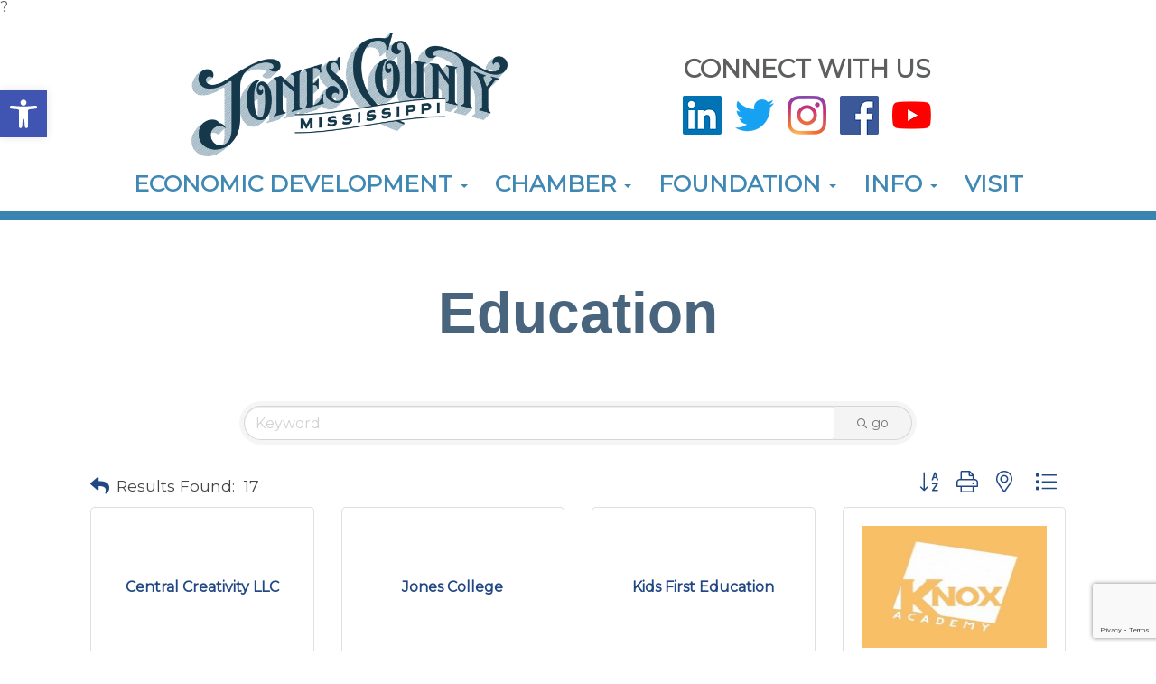

--- FILE ---
content_type: text/html; charset=utf-8
request_url: https://www.google.com/recaptcha/enterprise/anchor?ar=1&k=6LfI_T8rAAAAAMkWHrLP_GfSf3tLy9tKa839wcWa&co=aHR0cHM6Ly9tZW1iZXJzLmpvbmVzY291bnR5LmNvbTo0NDM.&hl=en&v=PoyoqOPhxBO7pBk68S4YbpHZ&size=invisible&anchor-ms=20000&execute-ms=30000&cb=z11m4lgg1w3l
body_size: 48905
content:
<!DOCTYPE HTML><html dir="ltr" lang="en"><head><meta http-equiv="Content-Type" content="text/html; charset=UTF-8">
<meta http-equiv="X-UA-Compatible" content="IE=edge">
<title>reCAPTCHA</title>
<style type="text/css">
/* cyrillic-ext */
@font-face {
  font-family: 'Roboto';
  font-style: normal;
  font-weight: 400;
  font-stretch: 100%;
  src: url(//fonts.gstatic.com/s/roboto/v48/KFO7CnqEu92Fr1ME7kSn66aGLdTylUAMa3GUBHMdazTgWw.woff2) format('woff2');
  unicode-range: U+0460-052F, U+1C80-1C8A, U+20B4, U+2DE0-2DFF, U+A640-A69F, U+FE2E-FE2F;
}
/* cyrillic */
@font-face {
  font-family: 'Roboto';
  font-style: normal;
  font-weight: 400;
  font-stretch: 100%;
  src: url(//fonts.gstatic.com/s/roboto/v48/KFO7CnqEu92Fr1ME7kSn66aGLdTylUAMa3iUBHMdazTgWw.woff2) format('woff2');
  unicode-range: U+0301, U+0400-045F, U+0490-0491, U+04B0-04B1, U+2116;
}
/* greek-ext */
@font-face {
  font-family: 'Roboto';
  font-style: normal;
  font-weight: 400;
  font-stretch: 100%;
  src: url(//fonts.gstatic.com/s/roboto/v48/KFO7CnqEu92Fr1ME7kSn66aGLdTylUAMa3CUBHMdazTgWw.woff2) format('woff2');
  unicode-range: U+1F00-1FFF;
}
/* greek */
@font-face {
  font-family: 'Roboto';
  font-style: normal;
  font-weight: 400;
  font-stretch: 100%;
  src: url(//fonts.gstatic.com/s/roboto/v48/KFO7CnqEu92Fr1ME7kSn66aGLdTylUAMa3-UBHMdazTgWw.woff2) format('woff2');
  unicode-range: U+0370-0377, U+037A-037F, U+0384-038A, U+038C, U+038E-03A1, U+03A3-03FF;
}
/* math */
@font-face {
  font-family: 'Roboto';
  font-style: normal;
  font-weight: 400;
  font-stretch: 100%;
  src: url(//fonts.gstatic.com/s/roboto/v48/KFO7CnqEu92Fr1ME7kSn66aGLdTylUAMawCUBHMdazTgWw.woff2) format('woff2');
  unicode-range: U+0302-0303, U+0305, U+0307-0308, U+0310, U+0312, U+0315, U+031A, U+0326-0327, U+032C, U+032F-0330, U+0332-0333, U+0338, U+033A, U+0346, U+034D, U+0391-03A1, U+03A3-03A9, U+03B1-03C9, U+03D1, U+03D5-03D6, U+03F0-03F1, U+03F4-03F5, U+2016-2017, U+2034-2038, U+203C, U+2040, U+2043, U+2047, U+2050, U+2057, U+205F, U+2070-2071, U+2074-208E, U+2090-209C, U+20D0-20DC, U+20E1, U+20E5-20EF, U+2100-2112, U+2114-2115, U+2117-2121, U+2123-214F, U+2190, U+2192, U+2194-21AE, U+21B0-21E5, U+21F1-21F2, U+21F4-2211, U+2213-2214, U+2216-22FF, U+2308-230B, U+2310, U+2319, U+231C-2321, U+2336-237A, U+237C, U+2395, U+239B-23B7, U+23D0, U+23DC-23E1, U+2474-2475, U+25AF, U+25B3, U+25B7, U+25BD, U+25C1, U+25CA, U+25CC, U+25FB, U+266D-266F, U+27C0-27FF, U+2900-2AFF, U+2B0E-2B11, U+2B30-2B4C, U+2BFE, U+3030, U+FF5B, U+FF5D, U+1D400-1D7FF, U+1EE00-1EEFF;
}
/* symbols */
@font-face {
  font-family: 'Roboto';
  font-style: normal;
  font-weight: 400;
  font-stretch: 100%;
  src: url(//fonts.gstatic.com/s/roboto/v48/KFO7CnqEu92Fr1ME7kSn66aGLdTylUAMaxKUBHMdazTgWw.woff2) format('woff2');
  unicode-range: U+0001-000C, U+000E-001F, U+007F-009F, U+20DD-20E0, U+20E2-20E4, U+2150-218F, U+2190, U+2192, U+2194-2199, U+21AF, U+21E6-21F0, U+21F3, U+2218-2219, U+2299, U+22C4-22C6, U+2300-243F, U+2440-244A, U+2460-24FF, U+25A0-27BF, U+2800-28FF, U+2921-2922, U+2981, U+29BF, U+29EB, U+2B00-2BFF, U+4DC0-4DFF, U+FFF9-FFFB, U+10140-1018E, U+10190-1019C, U+101A0, U+101D0-101FD, U+102E0-102FB, U+10E60-10E7E, U+1D2C0-1D2D3, U+1D2E0-1D37F, U+1F000-1F0FF, U+1F100-1F1AD, U+1F1E6-1F1FF, U+1F30D-1F30F, U+1F315, U+1F31C, U+1F31E, U+1F320-1F32C, U+1F336, U+1F378, U+1F37D, U+1F382, U+1F393-1F39F, U+1F3A7-1F3A8, U+1F3AC-1F3AF, U+1F3C2, U+1F3C4-1F3C6, U+1F3CA-1F3CE, U+1F3D4-1F3E0, U+1F3ED, U+1F3F1-1F3F3, U+1F3F5-1F3F7, U+1F408, U+1F415, U+1F41F, U+1F426, U+1F43F, U+1F441-1F442, U+1F444, U+1F446-1F449, U+1F44C-1F44E, U+1F453, U+1F46A, U+1F47D, U+1F4A3, U+1F4B0, U+1F4B3, U+1F4B9, U+1F4BB, U+1F4BF, U+1F4C8-1F4CB, U+1F4D6, U+1F4DA, U+1F4DF, U+1F4E3-1F4E6, U+1F4EA-1F4ED, U+1F4F7, U+1F4F9-1F4FB, U+1F4FD-1F4FE, U+1F503, U+1F507-1F50B, U+1F50D, U+1F512-1F513, U+1F53E-1F54A, U+1F54F-1F5FA, U+1F610, U+1F650-1F67F, U+1F687, U+1F68D, U+1F691, U+1F694, U+1F698, U+1F6AD, U+1F6B2, U+1F6B9-1F6BA, U+1F6BC, U+1F6C6-1F6CF, U+1F6D3-1F6D7, U+1F6E0-1F6EA, U+1F6F0-1F6F3, U+1F6F7-1F6FC, U+1F700-1F7FF, U+1F800-1F80B, U+1F810-1F847, U+1F850-1F859, U+1F860-1F887, U+1F890-1F8AD, U+1F8B0-1F8BB, U+1F8C0-1F8C1, U+1F900-1F90B, U+1F93B, U+1F946, U+1F984, U+1F996, U+1F9E9, U+1FA00-1FA6F, U+1FA70-1FA7C, U+1FA80-1FA89, U+1FA8F-1FAC6, U+1FACE-1FADC, U+1FADF-1FAE9, U+1FAF0-1FAF8, U+1FB00-1FBFF;
}
/* vietnamese */
@font-face {
  font-family: 'Roboto';
  font-style: normal;
  font-weight: 400;
  font-stretch: 100%;
  src: url(//fonts.gstatic.com/s/roboto/v48/KFO7CnqEu92Fr1ME7kSn66aGLdTylUAMa3OUBHMdazTgWw.woff2) format('woff2');
  unicode-range: U+0102-0103, U+0110-0111, U+0128-0129, U+0168-0169, U+01A0-01A1, U+01AF-01B0, U+0300-0301, U+0303-0304, U+0308-0309, U+0323, U+0329, U+1EA0-1EF9, U+20AB;
}
/* latin-ext */
@font-face {
  font-family: 'Roboto';
  font-style: normal;
  font-weight: 400;
  font-stretch: 100%;
  src: url(//fonts.gstatic.com/s/roboto/v48/KFO7CnqEu92Fr1ME7kSn66aGLdTylUAMa3KUBHMdazTgWw.woff2) format('woff2');
  unicode-range: U+0100-02BA, U+02BD-02C5, U+02C7-02CC, U+02CE-02D7, U+02DD-02FF, U+0304, U+0308, U+0329, U+1D00-1DBF, U+1E00-1E9F, U+1EF2-1EFF, U+2020, U+20A0-20AB, U+20AD-20C0, U+2113, U+2C60-2C7F, U+A720-A7FF;
}
/* latin */
@font-face {
  font-family: 'Roboto';
  font-style: normal;
  font-weight: 400;
  font-stretch: 100%;
  src: url(//fonts.gstatic.com/s/roboto/v48/KFO7CnqEu92Fr1ME7kSn66aGLdTylUAMa3yUBHMdazQ.woff2) format('woff2');
  unicode-range: U+0000-00FF, U+0131, U+0152-0153, U+02BB-02BC, U+02C6, U+02DA, U+02DC, U+0304, U+0308, U+0329, U+2000-206F, U+20AC, U+2122, U+2191, U+2193, U+2212, U+2215, U+FEFF, U+FFFD;
}
/* cyrillic-ext */
@font-face {
  font-family: 'Roboto';
  font-style: normal;
  font-weight: 500;
  font-stretch: 100%;
  src: url(//fonts.gstatic.com/s/roboto/v48/KFO7CnqEu92Fr1ME7kSn66aGLdTylUAMa3GUBHMdazTgWw.woff2) format('woff2');
  unicode-range: U+0460-052F, U+1C80-1C8A, U+20B4, U+2DE0-2DFF, U+A640-A69F, U+FE2E-FE2F;
}
/* cyrillic */
@font-face {
  font-family: 'Roboto';
  font-style: normal;
  font-weight: 500;
  font-stretch: 100%;
  src: url(//fonts.gstatic.com/s/roboto/v48/KFO7CnqEu92Fr1ME7kSn66aGLdTylUAMa3iUBHMdazTgWw.woff2) format('woff2');
  unicode-range: U+0301, U+0400-045F, U+0490-0491, U+04B0-04B1, U+2116;
}
/* greek-ext */
@font-face {
  font-family: 'Roboto';
  font-style: normal;
  font-weight: 500;
  font-stretch: 100%;
  src: url(//fonts.gstatic.com/s/roboto/v48/KFO7CnqEu92Fr1ME7kSn66aGLdTylUAMa3CUBHMdazTgWw.woff2) format('woff2');
  unicode-range: U+1F00-1FFF;
}
/* greek */
@font-face {
  font-family: 'Roboto';
  font-style: normal;
  font-weight: 500;
  font-stretch: 100%;
  src: url(//fonts.gstatic.com/s/roboto/v48/KFO7CnqEu92Fr1ME7kSn66aGLdTylUAMa3-UBHMdazTgWw.woff2) format('woff2');
  unicode-range: U+0370-0377, U+037A-037F, U+0384-038A, U+038C, U+038E-03A1, U+03A3-03FF;
}
/* math */
@font-face {
  font-family: 'Roboto';
  font-style: normal;
  font-weight: 500;
  font-stretch: 100%;
  src: url(//fonts.gstatic.com/s/roboto/v48/KFO7CnqEu92Fr1ME7kSn66aGLdTylUAMawCUBHMdazTgWw.woff2) format('woff2');
  unicode-range: U+0302-0303, U+0305, U+0307-0308, U+0310, U+0312, U+0315, U+031A, U+0326-0327, U+032C, U+032F-0330, U+0332-0333, U+0338, U+033A, U+0346, U+034D, U+0391-03A1, U+03A3-03A9, U+03B1-03C9, U+03D1, U+03D5-03D6, U+03F0-03F1, U+03F4-03F5, U+2016-2017, U+2034-2038, U+203C, U+2040, U+2043, U+2047, U+2050, U+2057, U+205F, U+2070-2071, U+2074-208E, U+2090-209C, U+20D0-20DC, U+20E1, U+20E5-20EF, U+2100-2112, U+2114-2115, U+2117-2121, U+2123-214F, U+2190, U+2192, U+2194-21AE, U+21B0-21E5, U+21F1-21F2, U+21F4-2211, U+2213-2214, U+2216-22FF, U+2308-230B, U+2310, U+2319, U+231C-2321, U+2336-237A, U+237C, U+2395, U+239B-23B7, U+23D0, U+23DC-23E1, U+2474-2475, U+25AF, U+25B3, U+25B7, U+25BD, U+25C1, U+25CA, U+25CC, U+25FB, U+266D-266F, U+27C0-27FF, U+2900-2AFF, U+2B0E-2B11, U+2B30-2B4C, U+2BFE, U+3030, U+FF5B, U+FF5D, U+1D400-1D7FF, U+1EE00-1EEFF;
}
/* symbols */
@font-face {
  font-family: 'Roboto';
  font-style: normal;
  font-weight: 500;
  font-stretch: 100%;
  src: url(//fonts.gstatic.com/s/roboto/v48/KFO7CnqEu92Fr1ME7kSn66aGLdTylUAMaxKUBHMdazTgWw.woff2) format('woff2');
  unicode-range: U+0001-000C, U+000E-001F, U+007F-009F, U+20DD-20E0, U+20E2-20E4, U+2150-218F, U+2190, U+2192, U+2194-2199, U+21AF, U+21E6-21F0, U+21F3, U+2218-2219, U+2299, U+22C4-22C6, U+2300-243F, U+2440-244A, U+2460-24FF, U+25A0-27BF, U+2800-28FF, U+2921-2922, U+2981, U+29BF, U+29EB, U+2B00-2BFF, U+4DC0-4DFF, U+FFF9-FFFB, U+10140-1018E, U+10190-1019C, U+101A0, U+101D0-101FD, U+102E0-102FB, U+10E60-10E7E, U+1D2C0-1D2D3, U+1D2E0-1D37F, U+1F000-1F0FF, U+1F100-1F1AD, U+1F1E6-1F1FF, U+1F30D-1F30F, U+1F315, U+1F31C, U+1F31E, U+1F320-1F32C, U+1F336, U+1F378, U+1F37D, U+1F382, U+1F393-1F39F, U+1F3A7-1F3A8, U+1F3AC-1F3AF, U+1F3C2, U+1F3C4-1F3C6, U+1F3CA-1F3CE, U+1F3D4-1F3E0, U+1F3ED, U+1F3F1-1F3F3, U+1F3F5-1F3F7, U+1F408, U+1F415, U+1F41F, U+1F426, U+1F43F, U+1F441-1F442, U+1F444, U+1F446-1F449, U+1F44C-1F44E, U+1F453, U+1F46A, U+1F47D, U+1F4A3, U+1F4B0, U+1F4B3, U+1F4B9, U+1F4BB, U+1F4BF, U+1F4C8-1F4CB, U+1F4D6, U+1F4DA, U+1F4DF, U+1F4E3-1F4E6, U+1F4EA-1F4ED, U+1F4F7, U+1F4F9-1F4FB, U+1F4FD-1F4FE, U+1F503, U+1F507-1F50B, U+1F50D, U+1F512-1F513, U+1F53E-1F54A, U+1F54F-1F5FA, U+1F610, U+1F650-1F67F, U+1F687, U+1F68D, U+1F691, U+1F694, U+1F698, U+1F6AD, U+1F6B2, U+1F6B9-1F6BA, U+1F6BC, U+1F6C6-1F6CF, U+1F6D3-1F6D7, U+1F6E0-1F6EA, U+1F6F0-1F6F3, U+1F6F7-1F6FC, U+1F700-1F7FF, U+1F800-1F80B, U+1F810-1F847, U+1F850-1F859, U+1F860-1F887, U+1F890-1F8AD, U+1F8B0-1F8BB, U+1F8C0-1F8C1, U+1F900-1F90B, U+1F93B, U+1F946, U+1F984, U+1F996, U+1F9E9, U+1FA00-1FA6F, U+1FA70-1FA7C, U+1FA80-1FA89, U+1FA8F-1FAC6, U+1FACE-1FADC, U+1FADF-1FAE9, U+1FAF0-1FAF8, U+1FB00-1FBFF;
}
/* vietnamese */
@font-face {
  font-family: 'Roboto';
  font-style: normal;
  font-weight: 500;
  font-stretch: 100%;
  src: url(//fonts.gstatic.com/s/roboto/v48/KFO7CnqEu92Fr1ME7kSn66aGLdTylUAMa3OUBHMdazTgWw.woff2) format('woff2');
  unicode-range: U+0102-0103, U+0110-0111, U+0128-0129, U+0168-0169, U+01A0-01A1, U+01AF-01B0, U+0300-0301, U+0303-0304, U+0308-0309, U+0323, U+0329, U+1EA0-1EF9, U+20AB;
}
/* latin-ext */
@font-face {
  font-family: 'Roboto';
  font-style: normal;
  font-weight: 500;
  font-stretch: 100%;
  src: url(//fonts.gstatic.com/s/roboto/v48/KFO7CnqEu92Fr1ME7kSn66aGLdTylUAMa3KUBHMdazTgWw.woff2) format('woff2');
  unicode-range: U+0100-02BA, U+02BD-02C5, U+02C7-02CC, U+02CE-02D7, U+02DD-02FF, U+0304, U+0308, U+0329, U+1D00-1DBF, U+1E00-1E9F, U+1EF2-1EFF, U+2020, U+20A0-20AB, U+20AD-20C0, U+2113, U+2C60-2C7F, U+A720-A7FF;
}
/* latin */
@font-face {
  font-family: 'Roboto';
  font-style: normal;
  font-weight: 500;
  font-stretch: 100%;
  src: url(//fonts.gstatic.com/s/roboto/v48/KFO7CnqEu92Fr1ME7kSn66aGLdTylUAMa3yUBHMdazQ.woff2) format('woff2');
  unicode-range: U+0000-00FF, U+0131, U+0152-0153, U+02BB-02BC, U+02C6, U+02DA, U+02DC, U+0304, U+0308, U+0329, U+2000-206F, U+20AC, U+2122, U+2191, U+2193, U+2212, U+2215, U+FEFF, U+FFFD;
}
/* cyrillic-ext */
@font-face {
  font-family: 'Roboto';
  font-style: normal;
  font-weight: 900;
  font-stretch: 100%;
  src: url(//fonts.gstatic.com/s/roboto/v48/KFO7CnqEu92Fr1ME7kSn66aGLdTylUAMa3GUBHMdazTgWw.woff2) format('woff2');
  unicode-range: U+0460-052F, U+1C80-1C8A, U+20B4, U+2DE0-2DFF, U+A640-A69F, U+FE2E-FE2F;
}
/* cyrillic */
@font-face {
  font-family: 'Roboto';
  font-style: normal;
  font-weight: 900;
  font-stretch: 100%;
  src: url(//fonts.gstatic.com/s/roboto/v48/KFO7CnqEu92Fr1ME7kSn66aGLdTylUAMa3iUBHMdazTgWw.woff2) format('woff2');
  unicode-range: U+0301, U+0400-045F, U+0490-0491, U+04B0-04B1, U+2116;
}
/* greek-ext */
@font-face {
  font-family: 'Roboto';
  font-style: normal;
  font-weight: 900;
  font-stretch: 100%;
  src: url(//fonts.gstatic.com/s/roboto/v48/KFO7CnqEu92Fr1ME7kSn66aGLdTylUAMa3CUBHMdazTgWw.woff2) format('woff2');
  unicode-range: U+1F00-1FFF;
}
/* greek */
@font-face {
  font-family: 'Roboto';
  font-style: normal;
  font-weight: 900;
  font-stretch: 100%;
  src: url(//fonts.gstatic.com/s/roboto/v48/KFO7CnqEu92Fr1ME7kSn66aGLdTylUAMa3-UBHMdazTgWw.woff2) format('woff2');
  unicode-range: U+0370-0377, U+037A-037F, U+0384-038A, U+038C, U+038E-03A1, U+03A3-03FF;
}
/* math */
@font-face {
  font-family: 'Roboto';
  font-style: normal;
  font-weight: 900;
  font-stretch: 100%;
  src: url(//fonts.gstatic.com/s/roboto/v48/KFO7CnqEu92Fr1ME7kSn66aGLdTylUAMawCUBHMdazTgWw.woff2) format('woff2');
  unicode-range: U+0302-0303, U+0305, U+0307-0308, U+0310, U+0312, U+0315, U+031A, U+0326-0327, U+032C, U+032F-0330, U+0332-0333, U+0338, U+033A, U+0346, U+034D, U+0391-03A1, U+03A3-03A9, U+03B1-03C9, U+03D1, U+03D5-03D6, U+03F0-03F1, U+03F4-03F5, U+2016-2017, U+2034-2038, U+203C, U+2040, U+2043, U+2047, U+2050, U+2057, U+205F, U+2070-2071, U+2074-208E, U+2090-209C, U+20D0-20DC, U+20E1, U+20E5-20EF, U+2100-2112, U+2114-2115, U+2117-2121, U+2123-214F, U+2190, U+2192, U+2194-21AE, U+21B0-21E5, U+21F1-21F2, U+21F4-2211, U+2213-2214, U+2216-22FF, U+2308-230B, U+2310, U+2319, U+231C-2321, U+2336-237A, U+237C, U+2395, U+239B-23B7, U+23D0, U+23DC-23E1, U+2474-2475, U+25AF, U+25B3, U+25B7, U+25BD, U+25C1, U+25CA, U+25CC, U+25FB, U+266D-266F, U+27C0-27FF, U+2900-2AFF, U+2B0E-2B11, U+2B30-2B4C, U+2BFE, U+3030, U+FF5B, U+FF5D, U+1D400-1D7FF, U+1EE00-1EEFF;
}
/* symbols */
@font-face {
  font-family: 'Roboto';
  font-style: normal;
  font-weight: 900;
  font-stretch: 100%;
  src: url(//fonts.gstatic.com/s/roboto/v48/KFO7CnqEu92Fr1ME7kSn66aGLdTylUAMaxKUBHMdazTgWw.woff2) format('woff2');
  unicode-range: U+0001-000C, U+000E-001F, U+007F-009F, U+20DD-20E0, U+20E2-20E4, U+2150-218F, U+2190, U+2192, U+2194-2199, U+21AF, U+21E6-21F0, U+21F3, U+2218-2219, U+2299, U+22C4-22C6, U+2300-243F, U+2440-244A, U+2460-24FF, U+25A0-27BF, U+2800-28FF, U+2921-2922, U+2981, U+29BF, U+29EB, U+2B00-2BFF, U+4DC0-4DFF, U+FFF9-FFFB, U+10140-1018E, U+10190-1019C, U+101A0, U+101D0-101FD, U+102E0-102FB, U+10E60-10E7E, U+1D2C0-1D2D3, U+1D2E0-1D37F, U+1F000-1F0FF, U+1F100-1F1AD, U+1F1E6-1F1FF, U+1F30D-1F30F, U+1F315, U+1F31C, U+1F31E, U+1F320-1F32C, U+1F336, U+1F378, U+1F37D, U+1F382, U+1F393-1F39F, U+1F3A7-1F3A8, U+1F3AC-1F3AF, U+1F3C2, U+1F3C4-1F3C6, U+1F3CA-1F3CE, U+1F3D4-1F3E0, U+1F3ED, U+1F3F1-1F3F3, U+1F3F5-1F3F7, U+1F408, U+1F415, U+1F41F, U+1F426, U+1F43F, U+1F441-1F442, U+1F444, U+1F446-1F449, U+1F44C-1F44E, U+1F453, U+1F46A, U+1F47D, U+1F4A3, U+1F4B0, U+1F4B3, U+1F4B9, U+1F4BB, U+1F4BF, U+1F4C8-1F4CB, U+1F4D6, U+1F4DA, U+1F4DF, U+1F4E3-1F4E6, U+1F4EA-1F4ED, U+1F4F7, U+1F4F9-1F4FB, U+1F4FD-1F4FE, U+1F503, U+1F507-1F50B, U+1F50D, U+1F512-1F513, U+1F53E-1F54A, U+1F54F-1F5FA, U+1F610, U+1F650-1F67F, U+1F687, U+1F68D, U+1F691, U+1F694, U+1F698, U+1F6AD, U+1F6B2, U+1F6B9-1F6BA, U+1F6BC, U+1F6C6-1F6CF, U+1F6D3-1F6D7, U+1F6E0-1F6EA, U+1F6F0-1F6F3, U+1F6F7-1F6FC, U+1F700-1F7FF, U+1F800-1F80B, U+1F810-1F847, U+1F850-1F859, U+1F860-1F887, U+1F890-1F8AD, U+1F8B0-1F8BB, U+1F8C0-1F8C1, U+1F900-1F90B, U+1F93B, U+1F946, U+1F984, U+1F996, U+1F9E9, U+1FA00-1FA6F, U+1FA70-1FA7C, U+1FA80-1FA89, U+1FA8F-1FAC6, U+1FACE-1FADC, U+1FADF-1FAE9, U+1FAF0-1FAF8, U+1FB00-1FBFF;
}
/* vietnamese */
@font-face {
  font-family: 'Roboto';
  font-style: normal;
  font-weight: 900;
  font-stretch: 100%;
  src: url(//fonts.gstatic.com/s/roboto/v48/KFO7CnqEu92Fr1ME7kSn66aGLdTylUAMa3OUBHMdazTgWw.woff2) format('woff2');
  unicode-range: U+0102-0103, U+0110-0111, U+0128-0129, U+0168-0169, U+01A0-01A1, U+01AF-01B0, U+0300-0301, U+0303-0304, U+0308-0309, U+0323, U+0329, U+1EA0-1EF9, U+20AB;
}
/* latin-ext */
@font-face {
  font-family: 'Roboto';
  font-style: normal;
  font-weight: 900;
  font-stretch: 100%;
  src: url(//fonts.gstatic.com/s/roboto/v48/KFO7CnqEu92Fr1ME7kSn66aGLdTylUAMa3KUBHMdazTgWw.woff2) format('woff2');
  unicode-range: U+0100-02BA, U+02BD-02C5, U+02C7-02CC, U+02CE-02D7, U+02DD-02FF, U+0304, U+0308, U+0329, U+1D00-1DBF, U+1E00-1E9F, U+1EF2-1EFF, U+2020, U+20A0-20AB, U+20AD-20C0, U+2113, U+2C60-2C7F, U+A720-A7FF;
}
/* latin */
@font-face {
  font-family: 'Roboto';
  font-style: normal;
  font-weight: 900;
  font-stretch: 100%;
  src: url(//fonts.gstatic.com/s/roboto/v48/KFO7CnqEu92Fr1ME7kSn66aGLdTylUAMa3yUBHMdazQ.woff2) format('woff2');
  unicode-range: U+0000-00FF, U+0131, U+0152-0153, U+02BB-02BC, U+02C6, U+02DA, U+02DC, U+0304, U+0308, U+0329, U+2000-206F, U+20AC, U+2122, U+2191, U+2193, U+2212, U+2215, U+FEFF, U+FFFD;
}

</style>
<link rel="stylesheet" type="text/css" href="https://www.gstatic.com/recaptcha/releases/PoyoqOPhxBO7pBk68S4YbpHZ/styles__ltr.css">
<script nonce="zI2VmKrNQYWVN-Jj4Jedcw" type="text/javascript">window['__recaptcha_api'] = 'https://www.google.com/recaptcha/enterprise/';</script>
<script type="text/javascript" src="https://www.gstatic.com/recaptcha/releases/PoyoqOPhxBO7pBk68S4YbpHZ/recaptcha__en.js" nonce="zI2VmKrNQYWVN-Jj4Jedcw">
      
    </script></head>
<body><div id="rc-anchor-alert" class="rc-anchor-alert"></div>
<input type="hidden" id="recaptcha-token" value="[base64]">
<script type="text/javascript" nonce="zI2VmKrNQYWVN-Jj4Jedcw">
      recaptcha.anchor.Main.init("[\x22ainput\x22,[\x22bgdata\x22,\x22\x22,\[base64]/[base64]/UltIKytdPWE6KGE8MjA0OD9SW0grK109YT4+NnwxOTI6KChhJjY0NTEyKT09NTUyOTYmJnErMTxoLmxlbmd0aCYmKGguY2hhckNvZGVBdChxKzEpJjY0NTEyKT09NTYzMjA/[base64]/MjU1OlI/[base64]/[base64]/[base64]/[base64]/[base64]/[base64]/[base64]/[base64]/[base64]/[base64]\x22,\[base64]\\u003d\\u003d\x22,\x22cMKJw40gw5V3IAEOJ2ZLw7jCjcO1SH9TB8O6w6rCiMOywq5Zwq3DolBQP8Kow5JZPwTCvMKJw4HDm3vDnRfDncKIw4lRQRNMw5sGw6PDq8KCw4lVwqPDnz41wrTCgMOOKmh3wo1nw5oDw6QmwpA/NMOhw7BkRWAIG1bCv24wAVcWwpDCkk9aCF7DjyjDpcK7DMOgdUjCi19LKsKnwpfCvy8ew5HClDHCvsOPQ8KjPE0ZR8KGwr4Fw6IVW8OcQ8OmBjjDr8KXdUI3wpDCqEhMPMOhw7bCm8Odw7TDhMK0w7pqw44MwrBaw510w4LClHBwwqJ/GBjCv8OnZMOowpl6w6/DqDZaw4Ffw6nDv2DDrTTCp8KDwotUHMOlJsKfEQjCtMKaWcKww6Flw47CtQ9iwrktNmnDqwJkw4wBBAZNdkXCrcK/wqrDp8ODcBxjwoLCpnQVVMO9EzlEw496wqHCj07CtELDsUzCgMOdwosEw5drwqHCgMOebcOIdBjCl8K4wqY/w6hWw7daw49Rw4QOwrRaw5QbP0JXw5k2G2Usdy/[base64]/wrcDWRwVaBPCsMKPw6s6wobCpcKOwowWwpFjw4p2NsKvw4MyYcKjw4AIPXHDvRROMDjChWHCkAotw7HCiR7DrsKuw4rCkh8QU8KkXn0JfsOYYcO6wofDr8Odw5Igw53CpMO1WH7DnFNLwo/Ds253RMKCwoNWwp3Cpz/CjX5hbDccw7jDmcOOw5Jowqcqw53DqMKoFBDDrMKiwrQwwpM3GMO4fRLCuMOdwoPCtMObwoDDsXwCw53DuAUwwoMXQBLCkcO/NSBhcj42N8O8VMOyJ0BgN8K9w6rDp2ZJwo84EHfDpXRSw4LCr2bDlcKgPQZ1w5LCo2dcwrDCjhtLQHnDmBrCoArCqMObwpXDpcOLf3PDih/[base64]/CucK6wooQwr9nA3tEE8OUw50fw400YDbCrXPDlMOTGB/Dp8OtwoDClRDDihJkfGYiXGHCikPCvMKDXmxgwp3DusKHHFccOMOrBGokwrJAw6x3HsOlw7jCo086wqgvcWvDmQvDp8Orw4onEsOpcsOpwpMwdwjDm8KhwqfDtMKWwrrCpsKiIArCh8KzLcKdw5c2U3F4CgnCocK8w6zDrcKrwqXDvml/JnIJcz7Cq8KjfcO2eMKNw5bDrsO1wrhkZ8OaRcK2w6rDrsOWwonChS4+F8KwOC0GMMOsw70ydMKeDMKRw6/CksKZfzJBAF7DlsK+UMKwLmULXkPDnMOVOUZcETgww51aw7swM8OmwrJYw4nDhA9dR0/CnsKew50PwpUjJ1Vew4nDiMK/PsKFeAPCoMOVw7rCj8KGw7TDhcKzwr3ChzzDmsORwpQVwpTCv8KLWFXCgB1/[base64]/[base64]/CiMOPMGHDn8K0fxvDgMOldgzCo8OsbFHCskU6HsKibMO9wrPCtMOewpTCjF/[base64]/CtsKpw7lKUsO8w6RmVMOowrw3fCYgwqY9w6TCjcODMsOZwqrDjMORw5vCv8OCUmosEgDCjwJ6NcKNwp/DhinClgHDkxnDq8K3wqYqOgbDoXbDr8K0X8Oew4ESw68Lw7bChsOqwpxLeBvCiVVmcDkkwq/[base64]/[base64]/[base64]/w7nCtsOKI8KUEXwuWMKzZzzCs8KGLiVZwrMNw6JEXMOPEcKNSTxyw5Umw6XCjcKmbhTDsMKRw6XCvy54AsOJa1gXPsKSMhjCjMOYXsKofMO2D2/ChQzCgMKNb3YQTQlTwrAiMytTw57CjwXDpzHDlSvCmwRyDcOdHXJ7w69ywonDuMKGw4jDm8K3bB5XwrTDlC9Mw40iVSFEcALCgQLCuiXCs8OKwoMTw7TDu8O9w5BuHE4kesKiw5/CiC7Dq0jCu8OFNcKgwqzCk2bClcKYP8ONw6w4GFgOLcOBwq9wJAvDq8OMFcKQw57DnG0wdAzChRUJwppow5zDrSjChxo/wonDi8Kww64zw6DCuyw7YMOueWkAwp1lMcKYYWHCvMKkeFjDq0Ziw4teTcO6IsOUw6k/bcK6ZnvDjxBPwpAxwp9Idx1KQ8KZb8KowptUZsKmQ8O6In0TwqjClj7DqsKUwoxgcmVFQk0dwqTDtsOHw47ClsOMenjDmUlNacKIw64wfMOLw4XCthcIw5TCtcKKWgJlwrNcd8ObK8OfwrILMUDDmXlYZcOYKSbCr8KhDsKuQHvDuizDsMOQclASw6QAw6rCriXCpy/DnTbCkMO9wrbChMKmJsOTw61IJcOZw6wzw6pbQcOtAArCsAMjwobDlsKfw67DklzCgFbClitoGMOTTMK/IibDlsOYw69vw6UnQinCjyHCosKbw6zCr8KewpbDlMKcwrfCii7DiTJeKCfConM3w4nDjcOvDWc0TCF1w4HClsOiw5wzWsKoQsOoKU0bworCsMONwoXCn8K6GzjCmsO3w511w6DCpQIwFcK5wrxSHQXDncO5FcOjEnXCgSElQlxXRcOGPsKnwowsVsKMwp/Dm1M9w7jDvcKGw7jDjMKLwq/Dq8KmYsKDf8Oqw6ZrVMO1w4tKLcOvw5bCvcO0VcOEwoEFecK6wo09woXCisKOAMOlCEHDsy4tZcK5w6ASwqFVw4l0w5drwo/CnAVyXsKPJMONwpQawo3DsMOGDMKXYz/DosKWwo/CtcKqwqYZCsKuw4LDmDgRNsKowrYCcmRResOWwo1iPw85wocLw4FrwpPCvcKBw7NFw5dZw4HCnCB3UMKGw7jCkcKDwobDkBPCr8K8N1EEw6A+McKkw7BQIE3CtE3Cp14cwrvDuT/DplLClMKzScOXwr58wrPCg1HCtUbDpMKiPTHDqMO3eMOJw6rDrEhFfF/CocONY3DCr1RPw6XDt8KQbj7DqcOLwoRDwqNcMcKldsKQeXfCpG3Cijkuw7Zefn/[base64]/[base64]/CgMOkblxCw6E8wo/Co2NyWCUjYsKaAQXClsOgbcOswqRFa8Oqw5wBw4jDssOtwrwmw7glw51HRsKaw7QSN0XDiH9vw5gswq7CnsOzEy4YdcOmOiPDrFLCnQhlCC0Ywr8kwozCrj/DihbDu2JOwojCsFvDvWIewpsQwr/ChyrDkMKYw7U4BGoAH8KEw7fCgsOvw67DlsO0wrTClEV4WMOKw7hew6bDj8KpfmAhw7/[base64]/DpBRwKcO3GRvCncOkwpfDrsK6wqzDpEt6Vgc1RRx4GcKgw4tZQnjDmcKdAsOYXDTCkgjCrDTCkMONw6PCqjTCqsKKwoXCt8OGMsO/[base64]/GA/CgMKOBsOtwojDt8O/bSrCkgnDrVnDv8KBAsOedMKMQsOQwpl2ScOxwqrDnsKtVynDjx4PwrfDjww9wqgHw6PDjcKowrEzI8Ozw4XDk1PDvn/DucOWLUZYesO0w5LDrsOCGW1Bw7HCjsKRwoJKGsOWw5LDkGh4w5nDnyoUwrnDmDk8wq4MA8OlwrRgw69DbsONXT7CuyVLVsKLwqTCsMKTw63CrsOrwrZ7ZmHDn8KNw6jCkGh5PsODwrV7Z8OMwoVSEcOSwoHDkVE+w6tXwqbCrx9GasOYwpvDl8OdMsK/wpDDusK+acO4wrLCoi4XczMaTQrCk8Kow7FpNMKnCQVPwrHCrXTCpU3Dv30XNMKpw5cBA8KpwrESwrDDscKoOz/Dg8KYZT7CoGTCkcOaAsO2w4/ChXoEwojCnMOWw7rDoMKyw6/Dn0NgOcOAAwspw6jCusOkwq3DocOUw5nCq8OWwp9ww7RkS8Ovw7LCqgZWa3otwpI2ecKDw4PCisKnw4kswqXCj8OAMsKTwpjCoMKDUHDDtcObw7gww7Frw5BkXyklwqZsOS4jJcK/N1LDr0MqKn0Ow4/DuMOAdMO+f8Otw6ZCw6Zmw7XCpcKYwpjCt8OKCzbDqUjDlRhVZFbDqMK6wq59bG52w7XCggR9wo/CpcOyJsOUwqNIwpVUwqINw4hTwqbCgRXChlDCkiHDoBjDrB5NHsKeVcKVfBjDtz/DjFsHLcKQw7bCvsKowqxIcsKjDsKSwovDssK3dVLDnsObw6dow4xCwoPCgcOJKRHCucKIFcKrwpHDhcKXw7lWw6cgWhjDuMKEJl3CvCfDslAPZx9qTMOOw6nCmkBrKUnDj8O8FsOYEMOyDB4WYUUVJA3Cl2fDkcKVwo/[base64]/w68sbsONGHPDol95HEJTesKowotbLiDDiXLCvjlgIWB7SDXDncODwoPCu0HCpSYwSV9/wr0kCXw1wp3CrMKPwr9kw7V+w63DksKMwqgkwplCwo/DiwnCmjPCmMKawofDhCDDgVrDusKGwrglwp8awplFPcOiwqvDghdWc8Kiw4Y/Y8OBNcK2X8O4XVJBLcK0V8OmeV55FUlwwp9ywp7DuisKUcKNXnEWwr1zMEXCphrDisO3wqcrwo3ClsKHwqnDhlHDpGkQwpojQcOyw5lOw6bChcOSFMKKw4jDpz0cwq1ONMKXw7c/Zmczw5HDp8KDX8Omw5oBWD3CmsOqWMKIw7rCrMOrw5lUJMOvwpHCksKMdMKSXC/DuMOXwpHCvCDDtTHCqsOkwoHDocOwf8O4wrTCicOLYl/Cnl/DkxPDtMOlwodvwr/DnxMiw5xawrp5OcK5wr/[base64]/w6ZMwoslBEHCjjbDpsKTCsO/w4ZUWMKXwrHDisOyw68pwoYqRjoKwrTDk8OUJxVLYB3Cp8OVwrkLw4osBmAfw5rDm8KAwprDtB/DsMOTwqd0HsO8Xlo5DzJgw5LDhl3Ch8O8eMOwwooXw7NVw4VnZnfCv31XfDVYY1HDgHbDuMOuw708wr7CmMKTHMKAw6p3w6DCjlnCkibDsDsvZ15iWMKjK1UhwqLCrXoyEcOzw6N6H3/[base64]/wo/DqHTDoEU1TMKrwqPDoMKWwqTChcKIw6fChcOXN8KJw7TDgA/DnG/[base64]/[base64]/CtcK8Q8Kiw7LDqsKywq9uf1BpPsKfJcKEwqEkI8KMGMOvEcOqw6HDql7CoFzDq8KIwqjCtsKewrlgSMKtwpfDn3tTGyrCu2Jnwqc7wrp7wp/CjFTDrMKEw6nDhw5wwrTCtMOTBQ/CusOMw550woXCqzlUw61zwrQjw5NvwpXDqsOvS8O0woBrwpwAFMK0BcOeSSjCgGHDj8O+acKEe8K/wotzw6BuFsOAw5wpwowOw40QGMK4w5vCo8O9HXsLw6BUwozDocOZMcO7w67CkMOKwrcCwrjDhsKaw5fDrsOsOiMywohzw40uCCBCw4lvCcOSOcOrwppXwr9/wpnCuMKlwpokMMK0wr/Cq8KVOBrDgsKzSCpjw6VCZG/CicOqLcORwprDosK4w4bDkDwOw6fCscKnw6w/w6TCux/Cv8ONwofCmMKkwqoQRQ3CvmlBa8OgQ8OvLMKPOsKoecO0w5lbLiDDkMKXWMOQdBBvKsKxw6gKw6PCvMKowo8+w47CrMO6w4vDjGtQSzZiZhlnIirDssO9w5vCtcOyRAp0AgPCksK6Lmhfw45VRiZow789dRNTN8Khw4/[base64]/DsOaw7fDmQ9+YjZQb8OnYcKWDEzCqMKeIMOWwpdZScOawqNVX8OVw5wQWlbDq8Onw5XCtcOnw7UZUUFswozDhBQSX3jDvQ0Ywo0xwpTDsXQ+wodwBGN4w7k8wojDtcKgw5/ChwRywok6NcKzw6ICQ8Kyw6TDucKzZ8KswqEWV0ExwrTDuMOoUCnDgMKvw6Vzw6TDkkdMwq5Md8KewqzCpsKVKMKYFG7CgAt5cnHCjcK8B2PDh1PDpsKBwq/[base64]/CiwpWFiPCoMOJNcO1w4hrwqg9T8Ovwr7DhMKnZxrClBB7w7fCrRrDnFlywqFaw7nCpk4hbA8dw5HDhUN5wqzDncKuw7oRw6AoworCucOrSyIhHyrDmnFVesOKJcO+Tm3Ck8OjHHF7w5rDh8Oww4vCmD3DvcK2V3g0woNWwpHCgErDrcK4w7/[base64]/L8OmWn9mwowdPggtTcOBPQYdX8OfBcOjw5bCi8OQd0rCsMKPUiV5V0Z0w7PCvzfDgVLDhlw+ccKLWSjDjxpkTcKECcOJGcOZw77DvMKZaEA9w6HCpsOmw7wvez18cm/CqzxHw5jCoMKJRnDCrlhZCzrDoUjDpsKpLB5GMwvCi2Jyw5dZwp3CpsKHw4rDoWrDvsOFF8O1w7HDiCohwq/DtW3CuHIQanvDhxJhwpEQMsONw4MXwolnwpgbwocjw5pDTcKlw4QPwonDmz8mTDDCu8KVbcOAD8O5w5MhF8O9TC/[base64]/CqcKGwrbCilBow6QhAsOTwqjDjMKvwq3Cv0pmNcKIRsOpwr0WP1zDmMO8w5VMMMKWb8K0L3HDlMO4w5xEDRNuWRnCrhvDisKSJwLDllBbw7bCqh3CjAjDt8KZUW7Dpj3Dt8OncEUBwqgDw7Q1XcOmSnNvw6fCiVnCn8KPN0zDgl/Cmi5EwpnDh1XDmcO9wrzDvh1rccOmXMKlw5U0b8K2w6VBD8KRwrfCkjtTVj0jKkfDmQJFwrFDRRgQKR9hw7x2wr7DjxQyL8O+dELDlwbCk1HDosOdRMKXw59yeBY/wrwze10oScOydlQqwpHDsBdtwqpIbMKKNisGJMOlw4DDocOlwrrDu8OKR8O2wpI/Q8Kew5rDjsOswpTDv2oPRkTDmEY5wpTCtm/[base64]/ADHDjMOaw5rCksOvFgDCq8OPwpfDoBLDk2TDusOfHRo6GMK6w4tcw7fDtnbDt8O7IMKdeSXDvnHDoMKpC8OBLXouw6Yde8O9wrcFT8OZXjoHwq/[base64]/YX7DosKrfsO9dsKpDWnDssKyCsK4GCjDqz/CtMK9AsKDw7VXwqfClsKOw7HDjkpJHVHDijQswrvCv8O9dMK1wpfCt0rCpMKlwqvDk8KLDGjCqMKZCWkzwoo3K1vCucOuwr7DoMOJJ25jw4B5w4zDn3EPw4cuWG/CpwRHw67DtFDDoB/[base64]/DscOBLcKYEyVffWDDuMOIPzwGT8K2w7ZtB8O2w5DDv0wXS8O1EcO/w7DDuCLDgsOawolRXMODwofDsQ99wpDChcORwro6Gn9Vc8OFSg/[base64]/DpGcSwpPCocKDwqoSwqDCtsOhworDoSvDiFMUXzzCjzYFIcOZXMO7w5cXScKSZsO2H0wHw7HCqsOgTDrCo8Krw6cGf3PDs8Ouw7t1wqE0NMOJLcKLChDCq1Fmd8Kjw6HDhFdaX8OoEMOUw6g1BsOHwqQVXFYrwrI8PEvCr8KKw4p/OBDCg0cTLC7DvyAcNcOcwpHDoDU7w4vDqMKqw5sTVsK4w6HDrMOcI8Oyw77Dvx7DkA07a8Kcwqg6w6t4OsKJwrMLYMOQw5PCpm8QNm3Dsig5YltPwrnCjlHChcKpw4DDlXhxBcKbRSLCrVDDiCLDjR/CsCnDkcO/w6/CmjEkwoQJGcKfwq/DpGXDmsKccsO0w7PCpBwWQHfDoMKfwpjDpk02EFHDksKMfsKdw553wobDr8KAXlDCqn/DvxrChsKtwrzDokdMUMOVKsOoKsKzwrV5wqrCrSvDpcOmw7UkJMKsbcOdbsKTQMKcw5Vcw74pwpJ7TMO5wpXDisKGw6d1wqrDvMO9w5pQwopCwpwnw5DDnmRJw4QHw4nDr8KSw4fCpTHCrmXCvyXDtSTDn8O8wqzDrcKSwrlgIQ85AVQwQm/DmzDDrcOuw57DqsKFQsKmw4VsKGbCg0graRTDhUt4ZcO5MMKnPjLCilnCrwrCnkfDmhjCucOaP3lww5PDk8OwOkTCksKOasOgwrJ/wqXDjMO1wpPCssOLw6DDrMO5JsK5VXzDg8K4aGw1w4nDpj7DjMKBNMK4w651wqjCqMOWw5QJwoPCqFY1EsOJwoURJxsRX2c2EW5vQ8Oew4oGcznDqGnCiycGGGvCqsO0w6hZakkxwr5DRB4nFQAgwr9kw41VwoNfwoLDplnDtF/DqBvCrQbCr1RYGRsjVUDCuRp6FMOXwqvDi2nDmMKWbMOvKMOGwpzDqsKGBcOIw6F8wpTDrw/CocKUWz8VLREzwqIQPh9Nw5Ekwqg6XsKvLsOpwpcWKEzCoDDDu3HCqMOlw7sJXw1lw5TDo8OBOsOkeMKywo3Cm8OEd29QNAbCo3/ClMKVGMOYZsKJIkzCsMKHTsOvWMKrIsOJw4PDjw/Dj18PaMOtw63CqhTDpgc+wrfDoMKjw4rCicK6bHTCncKSwrwCw5HCs8KVw7DDqVvDt8KVwqnCu0HCjcKQw5HDhV7DvMK3VCPCosK0wp/DinrCgRPDsSpww7BnJsKNLMOlw63DnBLCoMOnw610ZsK6wr7CksKkTWhowo/[base64]/I2vDmsOEBMK+CSzDjkvCsMOlw73ClETCisK0E8Oaw53Cong5BSjCkAw2w4vCrsKYZMOGeMKUHcKyw4LCo17CisO4wpfDrcK3blN/wpLCocOiwpPDjyouWMKzwrLCnRwCwqrDicKNwr7DocO9wpfCrcOhVsObw5bCqUHDjzzDrCQiwooOwq7CmB0fwoXDtcOQwrHDrQsQQBdWXcOtZcK8FsOEFsKbCAIJwpczw4sfw4Y+CH/DlU96H8KUO8KFw64xwq7DhcK1ZlDCsVAhw5gpwofCm1F3wrVhwq44OUbDjVB8Jlphw7fDm8OdJ8KMMFbDlsOawrd/woDDsMKXKMKrwpRSw7kxE3QPwoRzSVDChRvCmD/DrlDCtD/[base64]/Dr8O2wobDt0BYw7LCvg1XCcKZw43DukAiAMKeYXPDtMKjw6DDp8Kja8Oye8OewpLCiBHDqWFABi/CusKcF8K/wpfCg3XDiMKzw6piw7bCrFPCo0nDp8KvV8Oaw60UR8OXw5zDqsOvw44bwobDiHTCki58ThsRSXo7QcOObXHCryHDq8KKwojDj8O3wqEHw6DCtEhEwoFEwp7DrMOOZDMbB8K8PsOwbMOOwrPDscOqw7rCm1fDlhUrGsO/U8KIScKGTsOowoXDiy5PwpTDnT18woc9wrQfw6nDn8Kgwo7DklHCtBfDqcOFMxHDhSHCmcOtG39hw7R/[base64]/wpbDpMOtU17ChlNcw6/DkSAtwoIuNV3DmhlYw7c8UinCpRbCtk/[base64]/[base64]/CkTfCjHjClG0Hw7tVJMKkwoMSwrt+wqEjNsKnwpDCgsKQw5VobmzDpMOoPw0KLsKVd8OddzLCs8O/dMK+BHMsZMKYTDnClsO2wozCgMObKDvCicOsw5DDqMOpEx0CwoXCnWfCo3EZw4cpP8KTw5Vhw6AtVMKMw5bCgybCpV4TwqrCrcKNGj/Di8Ohw6gxJcKyAQDDiELDiMOHw5XDgGnCvcKRXlbDjjrDgE1JfMKSw4MMw689wq5vwoZ+wpMZYH9xNlxWbcKBw6PDk8KRQFXCvlDChMO7w5FQwqDCiMKyCBTCsWVhLMOsC8O9LG/[base64]/OxnDpCYZIMKRw6J1LlJNdMOUwrlmDsKBG8OjOlxyC0/[base64]/[base64]/XcOXwrJWR3B3WhXDk8Knw4p2QMOhcCfCsyLDnsKqw4JZw5AxwpTDugrDnU03w6bCt8KzwrhsKcKNScOtMijCs8K4Gn8/woJlDHk8SkDCpcK6w7UkaGJ3IMKyw6/CpEzDjsKmw4Eiw5lawozDssKORGlrQ8OxCDXCpz3DssKUw6xFa2TCo8K4eGHDoMKkw4A6w4NIwqh7LnLDtsOuFMKdVsK/enhhwoLCs1BpLD3Cp35YOMKICxxbwo/CjMKNQkzClsOOY8Kdw5jCuMOcasOYwqkwwrjDjMKzMMO/wo7CkcKcYMKgL0TCiSXCsjwFeMKdw5fDosO8w4pww5IBCcKNw5pFBSzCni5PNsO3K8KASA0+w49FfsOqcsKTwo/[base64]/[base64]/DplNBaMKiwpbDgzLDtMK9wpYeezbCqwFuA23DrGwAw5DDhDRew5TDlsKzU3XDhsO1w4HDn2JKUl5kw4x5NTjCrGonw5fDjMKbwo7CkwzDscObMEzCq1PDhgp9MFs4w4gOHMO7d8K0w5nChSLDnnbCjkB9bHM9wrokM8KFwqZsw4Q4fUlfG8OAfFTCk8OQWEEkworDmW/ColPDkBHCrERjTUcAw79qw6DDhX/CvCPDhMOxwps2wpjClREiLyZwwq3CmyQGLDBHHhnCtsKaw5U/[base64]/wqg3w4DDksO8AmUWw4jCgcO/wqIie0fDg8OkY8OgW8KuFMKXwpcmA20gwo1vw6nDuxzDtMKXaMOXwrvDqMKJwozDsRZVQnxdw7EAPcKjw60BNgfDiEbCnMOjw77CpsKiw6/CosKgK1XDq8K/wpvCuFvCp8OeLGnCp8OAwoXDnVPDkT5LwohZw6bDtMOPeFZoAl7CksO2wpXCmcKoU8OYW8ObIcKyZ8KnPMOdcSTCowhEGcKbwp7ChsKkw73CgzMDF8OOwpHDicKrGkkkwp/[base64]/w5TCgQFKwr3Dq8OOfcKyw7fDiFI6w6BycsK8wossFxp1LCPCjnvCnU5NQ8O8w6l0VcO3woE0fSXCk3ESw6/[base64]/BcO2WGDDp1p3U8OCIDbCpsOVwoB6aG7DnH/CvyXClU/Dqm1zw5hswpbCj37CmiR5RMOmIT4Tw6vChcKgEG3DhQHDvsKPwqMwwqk0wqlZGSTDhwnDlcKbwrF1wpk/Nn02w5BBIsOtYcOfWcOEwpYxw7LDsycRw6zDscKSGy7Cj8KPwqNzwpbCkMKmA8OBX1zCpijDnT/CmEjCuQTCoVVuwrdwwq/DkMONw4EiwoUXOMOcCTlQw4PChcOrw6PDnGdUwpAhw7/DtcOWw4NieELCk8KQUsOuw64sw67CgMKCFcKwbS9nw7gYD10lw6LDlRbDoAbCrsOuw6YsCmPDqsOCC8O3wqFWF2/[base64]/[base64]/[base64]/CpMOvfsKAwqJzw6nDqAtKwrJIBmwSw6TDhkHCs8ObM8KCw43CmcOhwqHCsVnDpcKUUMOswpgwwrPCjsKnw4/CmcKBW8KiREQtT8KoGBHDqxfDpMKIM8OTwo/DqMOJEzoYw5jDv8OKwqwww5nCphLDlsOxw5TDr8OEw4LCocOvw4A6RRNlPkXDk08ww74ywo4GL3p0YmHCmMOHw7jCgVHCiMKmPwvCkzvCicKeLcOVKj3CtcKfF8KtwoZCaHF5HMKjwplhw7vDrhVywqbCosKdGcKOwo8nw78ae8OmDh/CmcKcEsKKJABqwo/Dq8ORJcK8w6wLwq9YSxZ9w4bDpiMED8KLDsKzbHMYwpkMwqDCucOhJsKzw6MYJsOnAsOfR3xXwpvCm8OaJMKLF8KgS8ORV8OwY8K1Ak9bOsKbwq9dw7fCnMOGw5ZIIgTCjMO/w63CkRwIPRI0woDCvWUnw5fCqHXDoMK3w7oXRhvDpsKaCSXCu8OpdXLDkA/DgE0wdcOvw4LDq8O3wrJdM8KiZ8KUwrsAw5/Dnk5aacOzccOibQEww57DkHRWwq4QC8KfR8OdGUrDvBIuEMORwpbCvC/CvMOvaMO8XFsfKG0yw5V7JFrDqWAsw4fDiGDDg2FlFGnDoAXDm8KDw6Rtw5/DtMKUAMOkZQ5hccOswoIqGBbDhcKeZMOQwovCu1VuLsOHw7dsRsKVw70EWgRxwqldw5fDgmhpa8OEw73DusO7B8Kiw59+woB2wo8uw6Q4CwkSwpXChMO1UzXCoUsdcMOdTsOudMKEw7MMIjDDqMOnw6LClMKNw4jCtWHCsh/Cll7CqjLCqxjCnMKOw5bDp0zDhXhhaMK9wpDCkyDCrFnDn04Qw741woDCu8KSw6HDkGUkX8O3wq3Dr8KFUcKIwpzDmsKUwpTCqgxtwpNNw7F9wqRFwpPCiBtWw75NBlDDvsOMOxnDp2LCoMOlNsOOwpMCw4sZIMOawpLDlMOTD27CtiM/Pg7DpCN2wocUw5HDmncBACTCgkghXsKtUHlZw5hWIwlwwrHDrsKrBFI9wrxawppVw78EOMOjEcOkwofDnsKhwr/DtsOmw4lKwo/CgBBPwrzDqCjCuMKMFgrCimnDusOyIsO0eTAZw4kBw6p6D1bCpzxOwpcUw6dXBFgIdsOoEMOIV8K9AsO8w75Iw7fCncO7KEXCjS0fwoMtEsKtw6zDtlBDc2XDoD/DqE11w6jCqTw2c8OxFT/CukPCgRZ3WQ7DicOIw7xZVsKTCcKDwpdlwpFPwpR6KiFyw6HDosKSwrPCmUpPwobCs2E9KzteFMORw4/[base64]/DjMKXw5kvTMOswqTCuMOTJhnDnU3Dh8Klw6M0wq4WwocTMnfDtncKw4ZNQj/ChMKuLMOZWWLCh3oZFsOvwrM4QHAEMsO9w4bCoCU0w5fDtcKtw73DucOnGC5JZcKRwoLCvMO+UDjChcOrw6jCnXbCusOxwrjCocO3wrxRECPCssKDAcOOUT3DucOdwpjCiDp2wpjDh0o8woDCqhsvwoTCu8KJwrN4w6U4w7fDosKrf8OLwpnDnDh/wo8cwotewp/[base64]/wqZmRMOWw6kUw6tKwoIQQ8OgCMO/w6RFUXV7wo9Hw4fCh8Oub8OlchLCt8ONw5FMw77DisKxXsO6w43CocOAwr8jw5bCjcOEFA/[base64]/wojCmcOfb2MoJjTDuXMtXAdCBcOBwrjCllxraRVYVT3DvsKLdMO5P8Ora8KbfMOew6h+aTvDg8OaXnjDs8KowptQNcOzwpRuwp/CpDNMwpfDq1ZoM8OvacOLY8OmREfCn1TDlQddworDiRHCnl8PB3bDksK3PcOKVmzCvmdMasK5wr8xcSLCnScIw7FEw5bDnsOxwpdqHmTCpRTDvj0zw7HCkTsuwrnCmAxywp/Djk9jw6LDn3gFwqchw6Eowp8Nw419w6Q0BcKZwqrCvE3Du8O8YMK5a8K0w7/ChzlXCg01VMOAwpbCvsOZX8K4wrlbw4MZbyYZwpzCo1xDw4nDjAAfw63Dn0oIw4Y4wqTClVYdwoRaw4/CvcKLLWrCjQYMfsOfUMOIwojCscOKNQ4eJsKiw7jCogDClsKSw5fCssK4SsK2HW4RaSQQw6XCp3Zkw6LDpMKswoB4wosQwrzDqA3CvsOIRMKFwoJwaR0DE8O+wocVw5/[base64]/CuUUITMO3XE5iw77Cnj/DjMONL0fDkEBXw7ETwqPClsKuw4LCjcK1ZX/CtFnCj8OTw7zDmMOOPcOFwr0Fw7bDvsKxCREWRRA4McKlwpPCnGXDilLCsjUewoM4wrbCqcOlD8K3WDLDsxE7YcO+wpfCiWYrYSwgw5bCphJIw4luQGLDvkHCnHwEO8K1w4zDhcK/w680B2rDj8OOwoHCscO+DcOKNcOicMKlwpPClFnDpR/DisOxCcKjPQLCrAtjEcOJwqkTG8OnwqcQTMKwwo5ywqZZNMOewqvDvMKldX01w6bDosK/ByvDt3rCvMKKITnDnz5mMnR/w4nCikfDghjDjjBUVlDDphPDhENRRAMlw6vCrsOwcF/[base64]/ClGPCsG3DoMOzw6E4YMKjccK5C3jCmxcRw6HCicOMwo1lw4PDscKtwobDrGEKMcOqwobDiMOrw7E6A8K7eCjCg8K9HibDk8K7bMKwSQQiYHZ2w6gSYXlyaMOrP8KZw5TCrsOXw6AqTsKVasKTPzJLbsKjwo/DhH3DtQLCuCjCpSlMCMKwI8Oww7NZw5QFwqxrJXvChsKucVTDkMKJd8K8w6FKw6QnKcKkw5zDoMKLwqTCjBTDqsKCw4rCncKlcmLDqiw2dMKSw43DisK2wphICB8yDC3Cr3ZkwrTDkHIhw7DDqcONw4LChsKbwo/[base64]/w7N0wqrDv2ojw4rCunrDhG/[base64]/[base64]/w4DDrxo9AhZGw7XDi8O6MFHDlCLDp8OIbyTCk8KGecOCwr3DnMOQw5nCr8Kuwrxkw6sNwoJBwobDmnTClyrDglbDt8KJw7HDogJfwqJuR8K8CMKSNsKwwr/[base64]/Cv1V+w5PDtcK3w7HDo8KnwqjCrn7DijZ1w7rCvyjCjcK3Fkcdw5fDgcORAnPCrcKjw5MwVELDinHDo8KawqTCo0wRwqHCuUHCr8OFwohXwocjwqzCjRUQE8KNw47DvV54PcOlY8KqHzzDhMKuRhPCj8KewrADwokUHxzChcO+wp0XSMO8wrt/ZcODeMOlMsOrfRFfw5MDwoBFw4fClEDDtB/DosOkwpTCqMKcasKIw7bCiwzDmcOcfcOGXFY9HiIeZMKywoDCgTEYw7zCiAnCiwjCglsvwrnDrMKXw4xtPCg8w4/CjXzDq8KNPUkGw6tfQ8KEw4QuwopRw77DlEPDpFxew4cfwqYOw5fDq8ORwqnDlMKMw7F6BMOIw4rDhjvDvsO5SUTDpXLCtMK9QQPClMKCQXjCjMORwog6EAI2w7HDqkgbW8O3ccO+wovCoDHCucKhRcOKwr/[base64]/MUtdw7jCggHDnMKgwqISFsKLLg4rwpEbwpoICgHDpQs0w5Q7wo5vw7TCozfCjCBcwofDqDF5Ay/CoShGw7XCjRXDl3XDvsO2XWwDw5TDnFrDjAjDksKTw5PClMOcw5o2woFANQrDtkVBw5PCoMO8UcKFw7LCh8OjwqlTMcOoHsO5wpt6w440cBojQFPDvsOOw43DmynCgHzCsmjDrGxydF1HWS/ChcO4W0ImwrbCq8K6wpchPcO2wq1SFTXCoklww7bCnsOTw5vDgnwpWDzCgltqwrExFcODwrrCjCvCjcO3w68Awp83w6Fswo4fwrvDpsKjw57CoMOdNMKZw4pIw6zCmAsoSsOQDMKlw63DrMKFwqfDksKYZ8Kcwq3CvihVwqV+wptJJQ7Dsl/DvztJUAglw5pyKMO/A8KMw7ZDDcKObcKPQRtXw5LCrsKGwp3DoEnDulXDtntcw4hywp5OwqrDkHonwpbCsgEZP8K3woU3wr3Cj8KVw6IiwqwjfsOwfFbCmTNPL8OZJzUZw5/CkcK6VcKPAnA/wqp9YsKvd8KBwrFgwqPDtMOYTXYFw6kdw7rDvizChcKnb8OvIhHDlcOXwrwNw51Nw6fDul7DoHMpw5AZMX3DmSkQQ8Kaw6/Dmws6w7fCrcKAW1o/w4PCi8OSw73CpsOsAxR2wpEpwojDtiU/[base64]/w5hMwo/Ci8Okw6rCqWN/[base64]/[base64]/Dk8KEw4LCmER1Z8KRDsKrNcO6woANP8KHWMKZwqLDvmzCksO/wpJ1wojCrQQ9BkzCicOXwp9fGX59w4V8w7R6dcKWw4bChnsTw75GYSfDnMKbw59Uw7fDjcKff8KBRA1FNCNIUMONw57CrMKyQ0F5w6ERwo/[base64]/[base64]/[base64]/w77DusO3Gw/DnsOCw6IDM8O1GcKcwo7DjcObMcO7VC59woouZMOvYMK1w7LDuQR8w4JPGz4DwovDo8KXCsOXwocew7zDi8OMwpnCowVNK8K0YMKnfQTDrGbDrcKSwqDDlcOmwqjDksOtW2hKwoIkQXVGGcO/JT3DhsOgTcKXEcKNwrrClzHDjCxvw4Vfw6ZJw7/DhzxKTcObwozCmw0Zw6FYBMKEwqXCpMOjw41hHMK5HC5xwr7Dq8K7QcKiVMKmH8KtwqUbw7DDknQEw7RsEjQqw4/DqcOdw5fCmyx/YsOHw6DDlcKBZMKLM8OlRn4Xw6BWw5TCqMKVw5LCgsOYAcOyw5ljwoYJY8OZwoXCk0pBZMKDPMOCwr89KXLDpA7DrAzDgBPDpsKrw4Ijw6/DqcO8wq5mCjfDvD/DnUMww58hejjCsmzCi8Omw6x+XgUKw5XCo8O0w5/[base64]/RkLDtXbCtCHDu1Mmw4/Dq8OqfsO+w5LDu8K3wpPDt8KZwqzDmsKsw6LDk8OHECt+b05vwoLCow1pVMK6JsOGDsKwwpw3woTCvSNbwo01woRfwrJ/fXQBwogOXVgQGcOfB8OFOHcHw7HDrsKyw5rDtwo3UMOyUiDClMOKAsK6TVPCu8KFwrUsJsOla8KGw78PacO8LMKqw6c9woxNwo7DpcK9wr7CoxnDtMOtw7lsIMKrGMKpY8KAYGTDm8OcUQtKLD8Gw4h/wpbDmsO/w5gbw4HCkkZww7XCpcOWwpfDh8OHw6PCisKuOsKEOcK2SUIHU8OYPcKBDsK+w4sZwp55CAswbsKWw7AWdcO0w4LDnsOPw7cpJDvCn8OpLsO2wq7Dkj7Dniguwqolw75MwoQxNcOyb8Kjw7gYZH7Do3vClSnCgMOkf2RQWQxAw73DlUE5HMKfwr8Hwpo3woHCjR3CssO/cMKcZcKxeMOVwpNzw5s0TmVFbwAjw4INw74PwqA/LiTCl8KuQMOnw5V/wrLCl8Kgw7XCkWxQwrnDmcK+I8KJwozCmcKuW1vCrgPDvcKowoHCq8OKUsOVAy7CtsKjwo7Cgx3CmMO0bj3CvsKOUX44w6xsw5DDim/Dl3vDkcKow5w7Bl/DunTDs8Kge8OvVMO3EcO4YSvCm11swoMCTMOCAAdKfBFBwrzCncKBG13DgMO6w4DDkcOJWHphWizCv8K2RcOYBXsKGB5lwprChSl3w6vDpcO/Xws2wpLClMKswrgzwogsw6HCvWkxw4cSEChow6zDqMKHwpfCn3bDmxdaXcK7KMK9wq/DqMOtw6cIHmMhXS8LbcOpGMKLPcO8IEHClsKqbMKiDsK4wrXDnVjCuiIqfWUOw4jCt8OvOxTCq8KAJFjCksKfSR3DlSTDtF3DjlHCncKKw48mw6TCuX08azzDvcOSIcO8w6wRcA\\u003d\\u003d\x22],null,[\x22conf\x22,null,\x226LfI_T8rAAAAAMkWHrLP_GfSf3tLy9tKa839wcWa\x22,0,null,null,null,1,[16,21,125,63,73,95,87,41,43,42,83,102,105,109,121],[1017145,275],0,null,null,null,null,0,null,0,null,700,1,null,0,\[base64]/76lBhnEnQkZnOKMAhk\\u003d\x22,0,1,null,null,1,null,0,0,null,null,null,0],\x22https://members.jonescounty.com:443\x22,null,[3,1,1],null,null,null,1,3600,[\x22https://www.google.com/intl/en/policies/privacy/\x22,\x22https://www.google.com/intl/en/policies/terms/\x22],\x22nbu9dLCNvQSK+IEZl+I63g4fH6Wk7CXUBb8mQ2d7ec4\\u003d\x22,1,0,null,1,1768823546489,0,0,[93,135,62,222],null,[67,149,11,80],\x22RC-KzCbL1o0Hst_7g\x22,null,null,null,null,null,\x220dAFcWeA62OjYzBArgj1hKT68PI8WxsjIjlW8sUJ1vpmMAkFR7cf3cysqqfjDRYKcm_Ilwk68DYcFn89uDUDedFViMQz_5gQD0yQ\x22,1768906346640]");
    </script></body></html>